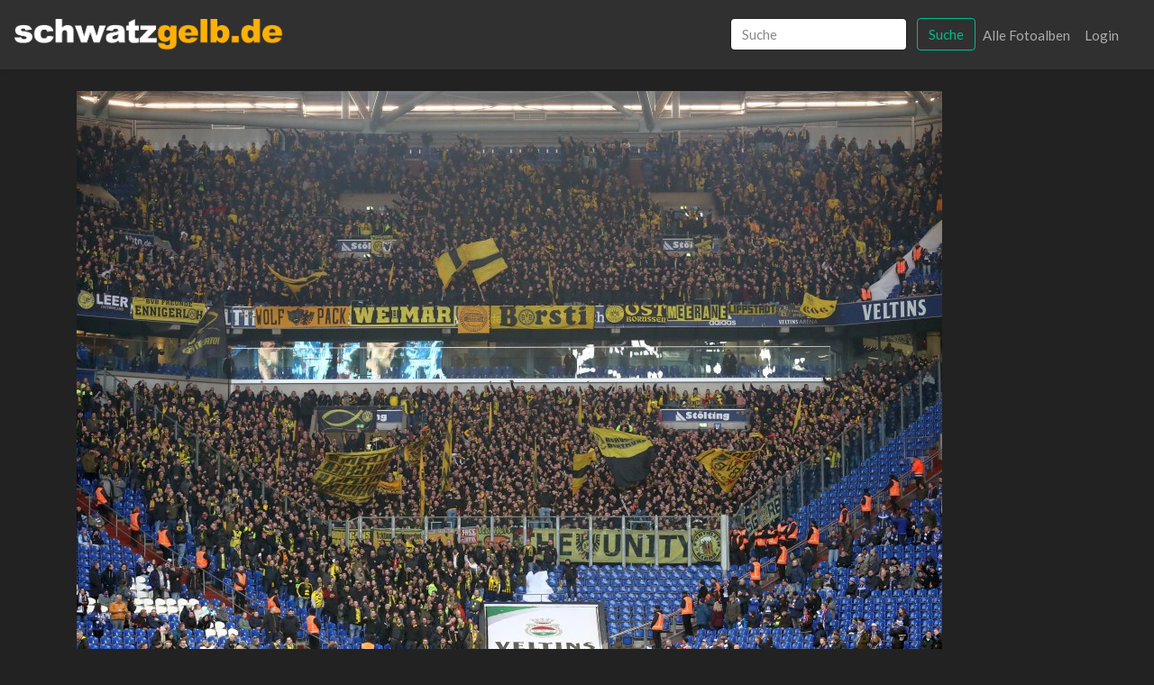

--- FILE ---
content_type: text/html; charset=UTF-8
request_url: https://bvb-fotos.de/image/show/440322
body_size: 2879
content:
<!doctype html>
<html lang="de">
<head>
<meta charset="utf-8">
<meta name="viewport" content="width=device-width, initial-scale=1">
<link rel="shortcut icon" type="image/x-icon" href="https://www.schwatzgelb.de/icons/favicon.ico">
<link rel="apple-touch-icon" sizes="57x57" href="https://www.schwatzgelb.de/icons/apple-icon-57x57.png">
<link rel="apple-touch-icon" sizes="60x60" href="https://www.schwatzgelb.de/icons/apple-icon-60x60.png">
<link rel="apple-touch-icon" sizes="72x72" href="https://www.schwatzgelb.de/icons/apple-icon-72x72.png">
<link rel="apple-touch-icon" sizes="76x76" href="https://www.schwatzgelb.de/icons/apple-icon-76x76.png">
<link rel="apple-touch-icon" sizes="114x114" href="https://www.schwatzgelb.de/icons/apple-icon-114x114.png">
<link rel="apple-touch-icon" sizes="120x120" href="https://www.schwatzgelb.de/icons/apple-icon-120x120.png">
<link rel="apple-touch-icon" sizes="144x144" href="https://www.schwatzgelb.de/icons/apple-icon-144x144.png">
<link rel="apple-touch-icon" sizes="152x152" href="https://www.schwatzgelb.de/icons/apple-icon-152x152.png">
<link rel="apple-touch-icon" sizes="180x180" href="https://www.schwatzgelb.de/icons/apple-icon-180x180.png">
<link rel="icon" type="image/png" sizes="192x192" href="https://www.schwatzgelb.de/icons/android-icon-192x192.png">
<link rel="icon" type="image/png" sizes="32x32" href="https://www.schwatzgelb.de/icons/favicon-32x32.png">
<link rel="icon" type="image/png" sizes="96x96" href="https://www.schwatzgelb.de/icons/favicon-96x96.png">
<link rel="icon" type="image/png" sizes="16x16" href="https://www.schwatzgelb.de/icons/favicon-16x16.png">
<meta name="csrf-token" content="E0Oc8WDXQui4WVfhQFUWtBbx3i71ZxJnvSdOL4ff">
<title>FC Schalke 04 - BVB</title>
<meta name="description" content="Samstag 11.03.2023, Saison 2022/23, 24. Spieltag der 1. Fußball Bundesliga in der Arena auf Schalke, FC Schalke 04 - BVB 09 Borussia Dortmund 2:2 (0:1)"/>
<meta property="og:locality" content="Dortmund"/>
<meta property="og:country-name" content="Germany"/>
<meta property="og:title" content="FC Schalke 04 - BVB"/>
<meta property="og:description" content="Samstag 11.03.2023, Saison 2022/23, 24. Spieltag der 1. Fußball Bundesliga in der Arena auf Schalke, FC Schalke 04 - BVB 09 Borussia Dortmund 2:2 (0:1)"/>
<meta property="og:url" content=""/>
<meta property="og:site_name" content="schwatzgelb.de"/>
<meta property="og:type" content="article"/>
<meta property="article:author" content="https://www.facebook.com/schwatzgelb"/>
<meta property="fb:pages" content="87619479716">
<meta name="apple-itunes-app" content="app-id=911375434">
<meta name="twitter:card" content="summary_large_image"/>
<meta name="twitter:site" content="@schwatzgelbde"/>
<meta name="twitter:creator" content="@schwatzgelbde"/>
<meta name="twitter:title" content="FC Schalke 04 - BVB"/>
<meta name="twitter:description" content="Samstag 11.03.2023, Saison 2022/23, 24. Spieltag der 1. Fußball Bundesliga in der Arena auf Schalke, FC Schalke 04 - BVB 09 Borussia Dortmund 2:2 (0:1)"/>
<meta itemprop="image" content="https://bvb-fotos.de/storage/files/2777/1200/TBI_7023.jpg"/>
<meta name="twitter:image" content="https://bvb-fotos.de/storage/files/2777/1200/TBI_7023.jpg"/>
<meta name="twitter:domain" content=""/>
<link rel="stylesheet" href="/css,_bootstrap.css+vendor,_lightgallery,_css,_lightgallery.css+vendor,_fileuploader,_dist,_jquery.fileuploader.min.css+vendor,_fileuploader,_dist,_font,_font-fileuploader.css.pagespeed.cc.uZbzxcGCRS.css">
<script src="https://code.jquery.com/jquery-3.5.1.min.js" type="text/psajs" data-pagespeed-orig-index="0"></script>
<script src="https://cdnjs.cloudflare.com/ajax/libs/popper.js/1.12.9/umd/popper.min.js" type="text/psajs" data-pagespeed-orig-index="1"></script>
<script src="https://maxcdn.bootstrapcdn.com/bootstrap/4.0.0/js/bootstrap.min.js" type="text/psajs" data-pagespeed-orig-index="2"></script>
<script src="https://afarkas.github.io/lazysizes/lazysizes.min.js" type="text/psajs" data-pagespeed-orig-index="3"></script>
<script src="/vendor/lightgallery/js/lightgallery.min.js.pagespeed.jm.QjZUARJ6AH.js" type="text/psajs" data-pagespeed-orig-index="4"></script>
<script data-pagespeed-orig-type="text/javascript" type="text/psajs" data-pagespeed-orig-index="5">$(document).ready(function(){$(".lightgallery").lightGallery({selector:'.litem',download:false});});</script>
<style>body{color:#fff}a{color:#fff;text-decoration:none}a:hover{color:#ffe600;text-decoration:underline}h1,h2,h3,h4{font-weight:900}h1,h2{font-size:1.6rem}h3,h4{font-size:1.2rem}.page-link{background-color:#444}.page-link:hover,.page-item.active .page-link{background-color:#edc13f}@media (min-width:768px){.navbar-brand{float:left;margin:0;margin-left:-15px}}.navbar-brand{}.logo{max-width:180px}@media (min-width:768px){.logo{max-width:300px}}.fileuploader{display:block;width:100%;padding:16px;margin:16px 0;background:#333;border-radius:1px}.fileuploader-input .fileuploader-input-caption{position:relative;display:inline-block;-webkit-box-flex:1;-ms-flex:1;flex:1;-ms-flex-item-align:start;align-self:flex-start;padding:13px 16px;margin-right:16px;background:#444;border:0;border-radius:1px;color:#fff;box-shadow:0;font-weight:700;white-space:nowrap;text-overflow:ellipsis;overflow:hidden}.form-control:disabled,.form-control[readonly]{background-color:#aaa;opacity:1}.main{display:grid;gap:1rem;grid-template-columns:repeat(auto-fill,minmax(10em,1fr))}.main>a{padding:1rem}.index-image{width:160px;height:100px;object-fit:cover;object-position:50% 0%}@media only screen and (min-width:480px){.main{display:grid;gap:1rem;grid-template-columns:repeat(auto-fill,minmax(13em,1fr))}.index-image{width:240px;height:150px;object-fit:cover;object-position:50% 0%}}@media only screen and (min-width:768px){.main{display:grid;gap:1rem;grid-template-columns:repeat(auto-fill,minmax(20em,1fr))}.index-image{width:320px;height:200px;object-fit:cover;object-position:50% 0%}}@media screen and (max-width:640px ){li.page-item{display:none}.page-item:first-child,
    .page-item:nth-child( 2 ),
    .page-item:nth-last-child( 2 ),
        .page-item:nth-child( 3 ),
    .page-item:nth-last-child( 3 ),
    .page-item:last-child,
    .page-item:last-child,
    .page-item.active,
    .page-item.disabled {display:block}}</style>
</head>
<body><noscript><meta HTTP-EQUIV="refresh" content="0;url='http://bvb-fotos.de/image/show/440322?PageSpeed=noscript'" /><style><!--table,div,span,font,p{display:none} --></style><div style="display:block">Please click <a href="http://bvb-fotos.de/image/show/440322?PageSpeed=noscript">here</a> if you are not redirected within a few seconds.</div></noscript>
<div id="app">
<nav class="navbar navbar-expand-md navbar-dark bg-dark shadow-sm">
<div class="container-fluid">
<a class="navbar-brand" href="/">
<img class="img-fluid d-block logo" src="/img/xsg-logo.png.pagespeed.ic.eylr3BAs64.webp"/>
</a>
<button class="navbar-toggler" type="button" data-toggle="collapse" data-target="#navbarSupportedContent" aria-controls="navbarSupportedContent" aria-expanded="false" aria-label="Toggle navigation">
<span class="navbar-toggler-icon"></span>
</button>
<div class="collapse navbar-collapse" id="navbarSupportedContent">
<ul class="navbar-nav mr-auto">
</ul>
<ul class="navbar-nav ml-auto">
<li class="nav-item">
<form class="form-inline mt-2 mt-md-0 d-none d-lg-block" action="https://bvb-fotos.de/search" method="GET">
<input class="form-control mr-sm-2" type="text" placeholder="Suche" name="search" value="" aria-label="Search">
<button class="btn btn-outline-success my-2 my-sm-0" type="submit">Suche</button>
</form>
</li>
<li class="nav-item">
<a class="nav-link" href="https://bvb-fotos.de/gallery">Alle Fotoalben</a>
</li>
<li class="nav-item">
<a class="nav-link" href="https://bvb-fotos.de/login">Login</a>
</li>
</ul>
</div>
</div>
</nav>
<div class="col-12 py-2 d-lg-none">
<form class="mt-2 mt-md-0" action="https://bvb-fotos.de/search" method="GET">
<div class="input-group">
<input class="form-control border-left-0 border" type="text" placeholder="Suche" name="search" value="" aria-label="Search">
<span class="input-group-append">
<button class="btn btn-outline-success" type="submit">Suche</button>
</span>
</div>
</form>
</div>
<main class="py-4">
<div class="container">
<div class="row">
<div class="col-md-12">
<img src="https://bvb-fotos.de/storage/files/2777/1200/TBI_7023.jpg" class="lazyload img-fluid mb-3" loading="lazy" alt=""/>
<input type="text" id="copyImageUrl" style="position:absolute;left:-99999px" value="https://bvb-fotos.de/storage/files/2777/1200/TBI_7023.jpg">
<p>
<strong>FC Schalke 04 - BVB</strong><br/>
<br/>
Samstag 11.03.2023, Saison 2022/23, 24. Spieltag der 1. Fußball Bundesliga in der Arena auf Schalke, FC Schalke 04 - BVB 09 Borussia Dortmund 2:2 (0:1)<br/>
<br/>
ID: 440322
</p>
<p><button id="copyButton" class="btn btn-secondary btn-sm">Copy Bild-Url</button></p>
<p>Copyright: <a href="https://www.schwatzgelb.de">schwatzgelb.de</a></p>
<p>
<i>
Hinweis: Die Fotos dürfen nicht für kommerzielle Zwecke verwendet werden. schwatzgelb.de ist nicht Rechteinhaber der Bilder. Die Urheberrechte liegen allein beim Fotografen. Wenn Ihr Fragen zur Verwendung habt, dann schreibt
eine E-Mail an: redaktion@schwatzgelb.de
</i>
</p>
<p>
<a class="btn btn-primary" href="/gallery/2777/index">zurück</a>
</p>
</div>
</div>
</div>
<script data-pagespeed-orig-type="text/javascript" type="text/psajs" data-pagespeed-orig-index="6">document.getElementById("copyButton").addEventListener("click",function(){copyToClipboard(document.getElementById("copyImageUrl"));});function copyToClipboard(elem){var targetId="_hiddenCopyText_";var isInput=elem.tagName==="INPUT"||elem.tagName==="TEXTAREA";var origSelectionStart,origSelectionEnd;if(isInput){target=elem;origSelectionStart=elem.selectionStart;origSelectionEnd=elem.selectionEnd;}else{target=document.getElementById(targetId);if(!target){var target=document.createElement("textarea");target.style.position="absolute";target.style.left="-9999px";target.style.top="0";target.id=targetId;document.body.appendChild(target);}target.textContent=elem.textContent;}var currentFocus=document.activeElement;target.focus();target.setSelectionRange(0,target.value.length);var succeed;try{succeed=document.execCommand("copy");}catch(e){succeed=false;}if(currentFocus&&typeof currentFocus.focus==="function"){currentFocus.focus();}if(isInput){elem.setSelectionRange(origSelectionStart,origSelectionEnd);}else{target.textContent="";}return succeed;}</script>
</main>
<footer>
<div class="mb-5 text-center">
<p>© 2000-2025 schwatzgelb.de - Das Borussia Dortmund Fanzine - <a href="https://www.schwatzgelb.de/sg/datenschutzerklaerung">Datenschutzerklärung</a> - <a href="https://www.schwatzgelb.de/sg/impressum">Impressum</a></p>
</div>
</footer>
</div>
<script type="text/javascript" src="/pagespeed_static/js_defer.I4cHjq6EEP.js"></script></body>
</html>
